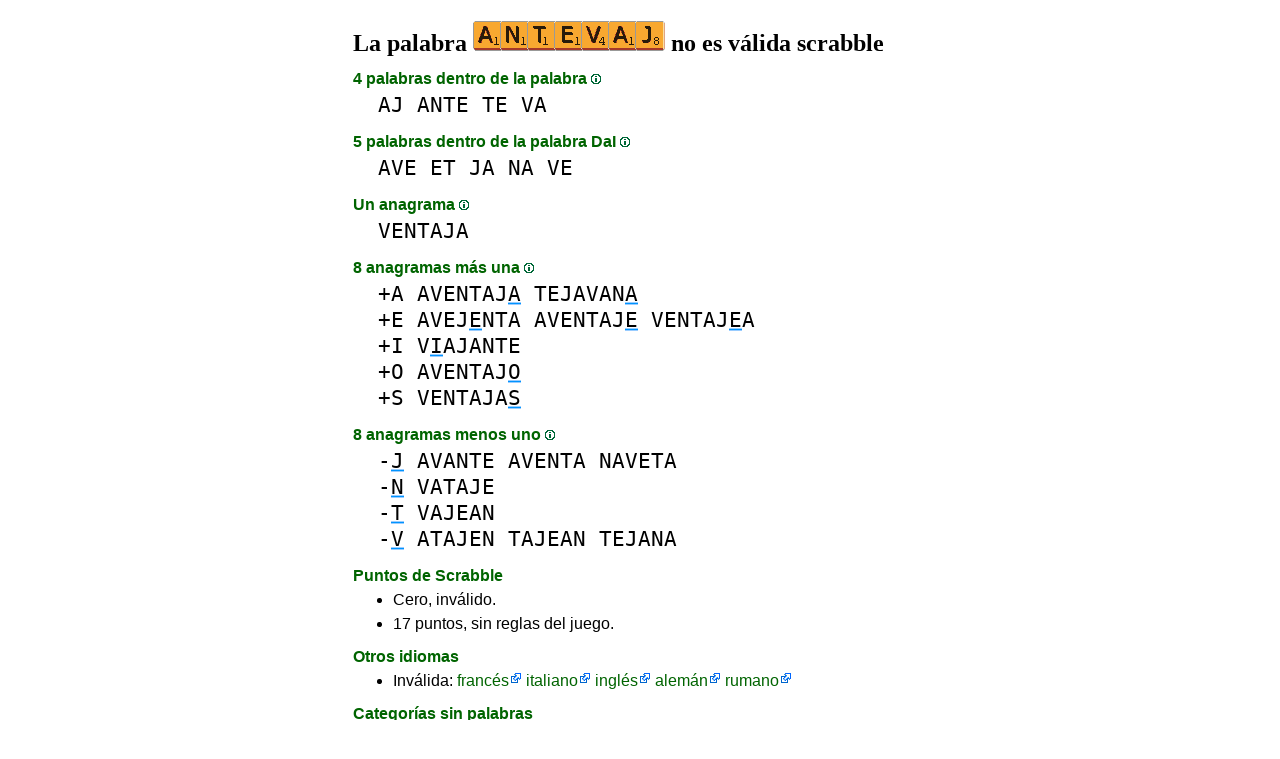

--- FILE ---
content_type: text/html
request_url: https://www.laspalabras.es/antevaj
body_size: 3945
content:
<!DOCTYPE html><html lang=es id=top><head><meta charset=utf-8><title>La palabra ANTEVAJ no es válida scrabble</title><meta name=description content="No juegues la palabra antevaj, 1 anagrama, 0 prefijos, 0 sufijos, 4 palabras dentro de la palabra, 0 primos, 8 anagramas+una... La palabra ANTEVAJ valor de cero en el scrabble."><meta name=viewport content="width=device-width,initial-scale=1"><meta name=referrer content=origin><link rel=canonical href=https://www.LasPalabras.es/antevaj><meta property=og:image content=https://ortograf.biz/og.png><style>a{font-family:"Lucida Console",monospace;color:black;text-decoration:none}a:hover{text-decoration:underline}a.ln{font-family:"Lucida Sans Unicode",sans-serif;color:darkgreen}a.li{font-family:Arial;font-variant:small-caps}a.lv{font-family:Arial;color:darkgreen}a.cp{font-family:sans-serif;color:gray;text-decoration:underline}.gr{color:gray;font-size:75%}a.bw{color:blue;text-decoration:underline}p{font-family:Arial;margin:0;line-height:125%}p.mm{font-family:"Lucida Console",monospace;margin-left:25px;font-size:133%}b{font-weight:normal;background-repeat:repeat-x;background-position:bottom;background-image:url("[data-uri]")}.hp{display:none;font-weight:normal}a.ex{font-family:Arial;padding-right:13px;color:darkgreen;background:url("[data-uri]") no-repeat top right}.az{vertical-align:top;display:inline-block;height:21px;width:32px;background:url(/p1.png)}.hi{display:inline-block;height:10px;width:10px;background:url(/p1.png) -32px 0;}.mp{vertical-align:top;display:inline-block;height:21px;width:13px;background:url(/p1.png) -42px 0}.cm{vertical-align:top;display:inline-block;height:21px;width:20px;background:url(/p1.png) -55px 0}.ms{vertical-align:top;display:inline-block;height:21px;width:13px;background:url(/p1.png) -75px 0}.ht{display:inline-block;height:18px;width:16px;background:url(/p1.png) -88px 0}.mh{vertical-align:top;display:inline-block;height:21px;width:25px;background:url(/p1.png) -104px 0}h1,h3{font-family:"Times New Roman";font-size:150%;margin:0;line-height:100%}h4,h5{font-family:Arial;margin:15px 0 4px 0;color:darkgreen}ul{font-family:"Lucida Sans Unicode",sans-serif;margin:0}li{margin:6px 0}li.no{list-style-type:none}.t1{width:100%}.ml{text-align:left;white-space:nowrap}.mc{text-align:center;white-space:nowrap}.mr{text-align:right;white-space:nowrap}div.a_f1{position:fixed;top:10px}div.a_f2{position:fixed;top:0;left:0;right:0;background:white}.a_l{padding-right:10px}.a_r{padding-left:10px}.a_t,.a_b,.a_l,.a_r{display:flex;justify-content:center;align-items:center}.a_l,.a_r{width:160px;height:610px}.a_t,.a_b{margin:5px auto;height:90px;width:728px}.a_h,.a_v{width:100%}td.a_tp{vertical-align:top;width:100%}</style><style id=a_im>body,.a_h,.a_v{display:none}@media all and (min-width:1328px){.a_l,.a_r{width:336px}}@media all and (min-width:1050px){.a_l{width:336px}}@media not all and (max-width:909px){.a_h{display:inline-block}}@media all and (max-width:909px){.a_v{display:inline-block}}@media all and (max-width:727px){.a_b,.a_t{height:100px;width:320px}}</style><link rel=icon href=/favicon.ico><script>window.addEventListener('load',function(){var s=document.createElement('script');s.src='/a1.js';s.async=true;document.head.appendChild(s)},false);</script></head><body><table><tr><td class=a_h><div class=a_l><div class=a_f1 id=a_il></div></div></td><td class=a_tp><div class=a_v><div class=a_f2><div class=a_t id=a_it></div><hr></div><div class=a_t></div></div><h1>La palabra <img width=192 height=30 src="[data-uri]" alt=antevaj> no es válida scrabble</h1><h4>4 palabras dentro de la palabra <a class=hi id=h1 href="javascript:hp(1)"></a><span class=hp id=a1>(Las palabras se encuentran dentro de la palabra.)</span></h4><p class=mm><a href=aj>AJ</a> <a href=ante>ANTE</a> <a href=te>TE</a> <a href=va>VA</a></p><h4>5 palabras dentro de la palabra DaI <a class=hi id=h2 href="javascript:hp(2)"></a><span class=hp id=a2>(Palabras que se encuentran escritas de derecha a izquierda, dentro de la palabra.)</span></h4><p class=mm><a href=ave>AVE</a> <a href=et>ET</a> <a href=ja>JA</a> <a href=na>NA</a> <a href=ve>VE</a></p><h4>Un anagrama <a class=hi id=h3 href="javascript:hp(3)"></a><span class=hp id=a3>(Palabra nueva que se encuentra cuando cambias el orden de la letra.)</span></h4><p class=mm><a href=ventaja>VENTAJA</a></p><h4>8 anagramas más una <a class=hi id=h10 href="javascript:hp(10)"></a><span class=hp id=a10>(Palabras nuevas formadas con todas las letras de la palabra más una letra.)</span></h4><p class=mm>+A <a href=aventaja>AVENTAJ<b>A</b></a> <a href=tejavana>TEJAVAN<b>A</b></a><br>+E <a href=avejenta>AVEJ<b>E</b>NTA</a> <a href=aventaje>AVENTAJ<b>E</b></a> <a href=ventajea>VENTAJ<b>E</b>A</a><br>+I <a href=viajante>V<b>I</b>AJANTE</a><br>+O <a href=aventajo>AVENTAJ<b>O</b></a><br>+S <a href=ventajas>VENTAJA<b>S</b></a><br></p><h4>8 anagramas menos uno <a class=hi id=h11 href="javascript:hp(11)"></a><span class=hp id=a11>(Nuevas palabras formadas con las letras de la palabra menos una letra de la palabra.)</span></h4><p class=mm>-<b>J</b> <a href=avante>AVANTE</a> <a href=aventa>AVENTA</a> <a href=naveta>NAVETA</a><br>-<b>N</b> <a href=vataje>VATAJE</a><br>-<b>T</b> <a href=vajean>VAJEAN</a><br>-<b>V</b> <a href=atajen>ATAJEN</a> <a href=tajean>TAJEAN</a> <a href=tejana>TEJANA</a><br></p><h4>Puntos de Scrabble</h4><ul><li>Cero, inválido.</li></ul><ul><li>17 puntos, sin reglas del juego.</li></ul><h4>Otros idiomas</h4><ul><li>Inválida: <a class=ex href=//1Mot.net/antevaj>francés</a> <a class=ex href=//1Parola.it/antevaj>italiano</a> <a class=ex href=//1Word.ws/antevaj>inglés</a> <a class=ex href=//1Wort.com/antevaj>alemán</a> <a class=ex href=//1Cuvant.com/antevaj>rumano</a></li></ul><h4>Categorías sin palabras</h4><ul><li>No primo <a class=hi id=h4 href="javascript:hp(4)"></a><span class=hp id=a4>(Palabra que se encuentra cambiando solo una letra.)</span></li><li>No lipograma <a class=hi id=h5 href="javascript:hp(5)"></a><span class=hp id=a5>(Palabra que se encuentra quitando solo una letra.)</span></li><li>No epéntesis <a class=hi id=h6 href="javascript:hp(6)"></a><span class=hp id=a6>(Palabra que se encuentra añadiendo solo una letra.)</span></li><li>No sufijo <a class=hi id=h7 href="javascript:hp(7)"></a><span class=hp id=a7>(Palabra que se encuentra añadiendo una o más letras al final de la palabra.)</span></li><li>No se encuentra en el medio <a class=hi id=h8 href="javascript:hp(8)"></a><span class=hp id=a8>(Palabra que se encuentra añadiendo una letra delante y al final de la palabra.)</span></li><li>No prefijo <a class=hi id=h9 href="javascript:hp(9)"></a><span class=hp id=a9>(Palabra que se encuentra añadiendo una o más letras delante de la palabra.)</span></li></ul><script>function mr(){var xm;if(window.XMLHttpRequest){xm=new XMLHttpRequest();}else{xm=new ActiveXObject("Microsoft.XMLHTTP");}xm.onreadystatechange=function(){if(xm.readyState==4){if(xm.status==200){var dt=xm.responseText.split("\n");var cx=Math.floor((Math.random()*(dt.length-1)));location.href="/"+dt[cx];}}};var n=Math.floor((Math.random()*12732));xm.open("GET","/rnd/"+n+".txt",true);xm.send();}</script><br><table class=t1><tr><td class=ml><a class=ln href="javascript:mr()"><span class=mh></span> Palabra aleatoria</a></td><td class=mr><a class=ln href=#top>Volver arriba <span class=ht></span></a></td></tr><tr><td class=ml><a class=ln href=antetitulos><span class=mp></span> Palabra anterior</a></td><td class=mr><a class=ln href=anteve>Siguiente palabra <span class=ms></span></a></td></tr><tr><td class=ml><a class=ex href=//ortograf.ws/buscarcomienzoalfa.htm><span class=cm></span> Búsqueda de palabras</a></td><td></td></tr></table><br><script>function hp(p){document.getElementById("h"+p).style.display='none';document.getElementById("a"+p).style.display='inline'}</script><div class=a_v><hr><div class=a_b id=a_ib></div></div><hr><h4>Sitios web recomendados</h4><ul><li>Visita <a class=bw href=//es.wikwik.org/>WikWik.org</a> - para buscar palabras y crear listas a partir de las palabras de Wikcionario.</li><li><a class=bw href=//www.listasdepalabras.es>www.ListasDePalabras.es</a> para crear listas de palabras personalizadas.</li><li><a class=bw href=http://www.bestwordclub.com/es/>www.BestWordClub.com</a> jugar scrabble línea duplicado.</li><li><a class=bw href=//ortograf.ws/buscarcomienzoalfa.htm>Ortograf.ws</a> que buscar palabras.</li></ul><hr><table><tr><td style=vertical-align:middle><img src=/o1.png alt="Ortograf Inc." height=30 width=42></td><td><span class=gr>Este sitio utiliza cookie informática, haga clic para obtener <a class=cp href=//ortograf.biz/cookieses.htm>más información</a>. Política <a class=cp href=//ortograf.biz/privacyes.htm?www.LasPalabras.es>privacidad</a>.<span id=a_ip></span><br>© Ortograf Inc. Sitio web actualizado el 1 enero 2024 (v-2.2.0<span id=a_iv>z</span>). <a class=cp href=//ortograf.biz/indexes.htm>Noticias &amp; Contacto</a>.</span></td></tr></table></td><td class=a_h><div class=a_r><div class=a_f1 id=a_ir></div></div></td></tr></table><style>body{display:inline;}</style></body></html>